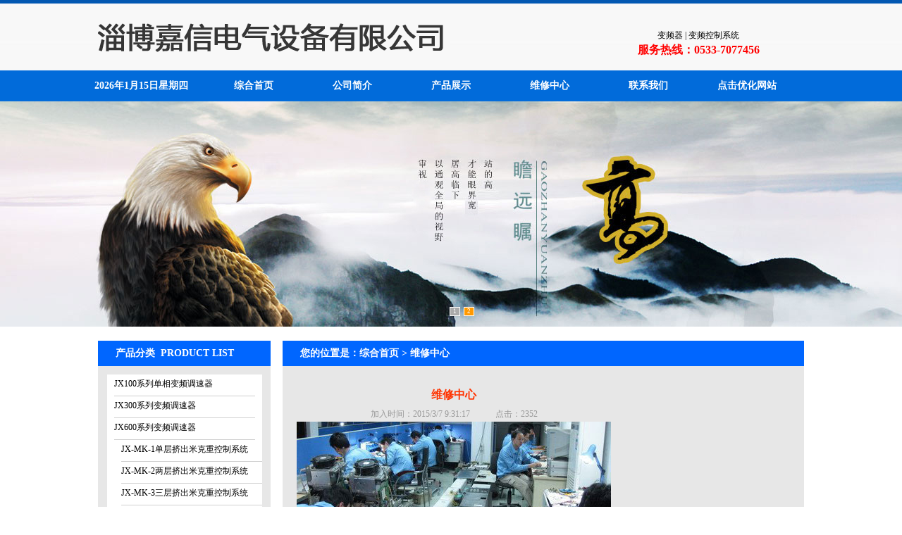

--- FILE ---
content_type: text/html
request_url: http://zbjxbpq.com/News_View.asp?NewsID=166
body_size: 5004
content:
<!DOCTYPE html PUBLIC "-//W3C//DTD XHTML 1.0 Transitional//EN" "http://www.w3.org/TR/xhtml1/DTD/xhtml1-transitional.dtd">
<html xmlns="http://www.w3.org/1999/xhtml">
<head>
<meta http-equiv="Content-Type" content="text/html; charset=gb2312" />

<title>淄博嘉信电气设备有限公司 - ##变频器、变频控制系统销售公司</title>
<meta name="keywords" content="变频器,变频控制系统,电气设备,淄博嘉信,">
<meta name="description" content="淄博嘉信电气设备有限公司,位于临淄一诺路口往南50米路西是##销售曲阜嘉信电气有限公司生产变频器、变频控制系统的公司，是淄博地区的服务商。">
<link href="css.css" rel="stylesheet" type="text/css" />
<style type="text/css">
<!--
font{font-size: 12px; padding-left:5px;}
-->
</style>
</head>

<body>
<link href="css.css" rel="stylesheet" type="text/css">
<div class="topbj">
   <div align="center">
      <div class="top">
         <div class="logo"><img src="PIC/images/jx_04.gif" width="500" height="49" /></div>
         
     <div class="t-right">
             <div class="gjc12">变频器 | 变频控制系统</div>
             <div class="tel16">服务热线：0533-7077456</div>
         </div> <!--t-right-->
      </div><!--top-->
   </div><!--center-->
</div><!--topbj-->

<div class="navbj">
   <div align="center">
      <div class="nav">
         <ul>
            <li style="width:180px;">
            <script src="js/toptime.js" type="text/javascript"></script>
            </li>
          <li><a href="net.asp">综合首页</a></li>
            <li><a href="about.asp">公司简介</a></li>
            <li><a href="js-pic.asp?lm=69">产品展示</a></li>
            <li><a href="weixiu.asp">维修中心</a></li>
            <li><a href="contact.asp">联系我们</a></li>
             <li><a href="http://www.zibojiaxin.com/">点击优化网站</a></li>
         </ul>
      </div><!--nav-->
   </div><!--center-->
</div><!--navbj-->

<div class="banner">
	<script>                     
	var widths=1440;    /*显示高度*/
	var heights=320;   /*显示宽度*/
	var counts=2; //总条数
		img1=new Image();img1.src='pic/001.jpg';
		url1=new Image();
		img2=new Image();img2.src='pic/002.jpg';
		url2=new Image();		
		
	/* 建议将这块放置于JS中 下面的部分几乎是不需要任何改动*/
	var nn=1;
	var key=0;
	function change_img(){
	if(key==0){
	key=1;
	}else if(document.all){
	document.getElementById('pic').filters[0].Apply();
	document.getElementById('pic').filters[0].Play(duration=2);
	}
	eval('document.getElementById("pic").style.background="url("+img'+nn+'.src+") center top no-repeat"');
	//eval('document.getElementById("url").href=url'+nn+'.src');
	for (var i=1;i<=counts;i++){
	document.getElementById('xxjdjj'+i).className='axx';
	}
	document.getElementById('xxjdjj'+nn).className='bxx';
	nn++;
	if(nn>counts){
	nn=1;
	}
	tt=setTimeout('change_img()',3600);
	}
	function changeimg(n){
	nn=n;
	window.clearInterval(tt);
	change_img();
	}
	document.write('<style>');
	document.write('.axx{float:left; padding:0px 4px 1px;*padding:0px 4px 1px;border:#fff 1px solid; margin-right:5px; margin-bottom:5px;}');
	document.write('a.axx:link,a.axx:visited{text-decoration:none;color:#fff;line-height:12px;font:9px verdana;background-color:#aaa;}');
	document.write('a.axx:active,a.axx:hover{text-decoration:none;color:#fff;line-height:12px;font:9px verdana;background-color:#ccc;}');
	document.write('.bxx{float:left; padding:0px 4px 1px;*padding:0px 4px 1px;border:#fff 1px solid;margin-right:5px; margin-bottom:5px;}');
	document.write('a.bxx:link,a.bxx:visited{text-decoration:none;color:#fff;line-height:12px;font:9px verdana;background-color:#f90;}');
	document.write('a.bxx:active,a.bxx:hover{text-decoration:none;color:#fff;line-height:12px;font:9px verdana;background-color:#f90;}');
	document.write('</style>');
	document.write('<div id="banner_img">');
	document.write('<div id="url"><a id="pic" style="display:block;width:##;height:387px;border:0px;filter:progid:dximagetransform.microsoft.wipe(gradientsize=1.0,wipestyle=4, motion=forward)"></a></div>');
	document.write('<div style="position:absolute; right:47%; bottom:10px; z-index:800;">');
	for(var i=1;i<counts+1;i++){
	document.write('<a href="javascript:changeimg('+i+');" id="xxjdjj'+i+'" class="axx" target="_self">'+i+'</a>');
	}
	document.write('</div></div>');
	change_img();
	</script>
</div>
<div style="height:20px;"></div>
<div align="center">
  <table width="1002" border="0" cellspacing="0" cellpadding="0">
    <tr>
    <td width="239" align="left" valign="top"><link href="css.css" rel="stylesheet" type="text/css">
<table width="245" border="0" cellspacing="0" cellpadding="0">
  <tr>
    <td align="left" valign="top">
        <table width="245" border="0" cellspacing="0" cellpadding="0">
          <tr>
            <td width="231" height="36" bgcolor="#0066FF" class="lanmu14">产品分类&nbsp; PRODUCT LIST</td>
          </tr>
          <tr>
            <td height="320" bgcolor="#E7E7E7">
            <div align="center">
            <div style="height:12px"></div>
              <table width="200" height="550" border="0" align="center" cellpadding="0" cellspacing="0">
                <tr>
                  <td height="200" align="left" valign="top">
<div class="aaaa">
  <ul>
    <li><a href="js-pic.asp?lm=70">JX100系列单相变频调速器</a></li>
    <li><a href="js-pic.asp?lm=71">JX300系列变频调速器</a></li>
    <li><a href="js-pic.asp?lm=72">JX600系列变频调速器</a></li>
       <div class="bbbb">
         <ul>
           <li><a href="js-pic.asp?lm=88">JX-MK-1单层挤出米克重控制系统</a></li>
           <li><a href="js-pic.asp?lm=89">JX-MK-2两层挤出米克重控制系统</a></li>
           <li><a href="js-pic.asp?lm=90">JX-MK-3三层挤出米克重控制系统</a></li>
           <li><a href="js-pic.asp?lm=91">JX-MK-4五层挤出米克重控制系统</a></li>
         </ul>
       </div>
    <li><a href="js-pic.asp?lm=87">JX-MK米克重控制系统</a></li>
    <li><a href="js-pic.asp?lm=92">JX-JC温度米克重张力集成控制系统</a></li>
    <li><a href="js-pic.asp?lm=73">风机水泵专用变频调速器</a></li>
    <li><a href="js-pic.asp?lm=74">抽油机专用变频调速器</a></li>
    <li><a href="js-pic.asp?lm=75">空压机专用变频调速器</a></li>
    <li><a href="js-pic.asp?lm=76">注塑机专用变频调速器</a></li>
    <li><a href="js-pic.asp?lm=77">拉丝机专用变频调速器</a></li>
    <li><a href="js-pic.asp?lm=78">纸机同步专用变频调速器</a></li>
    <li><a href="js-pic.asp?lm=79">球磨机专用变频调速器</a></li>
    <li><a href="js-pic.asp?lm=80">SDR系列电机软启动器</a></li>
    <li><a href="js-pic.asp?lm=93">精密混料系列</a></li>
    <li><a href="js-pic.asp?lm=81">其它系列</a></li>
  </ul>
</div>
                  </td>
                </tr>
              </table>
            <div style="height:23px"></div>
            </div>
            </td>
          </tr>
        </table>
    <div style="height:10px;"></div>
    </td>
  </tr>
  <tr>
    <td align="left" valign="top">
      <table width="245" border="0" cellspacing="0" cellpadding="0">
          <tr>
            <td height="36" bgcolor="#0066FF" class="lanmu14">联系我们&nbsp;CONTACT US</td>
          </tr>
          <tr>
            <td height="250" bgcolor="#E7E7E7">
            <div align="center">
            <table width="200" border="0" cellspacing="0" cellpadding="0">
  <tr>
    <td height="147" align="left" valign="middle"><p><span class="red14">淄博嘉信电气设备有限公司</span><br>
      <span class="left12">联系人：孔经理<br>
        电　话：0533-7077456</span></p>
      <p><span class="left12">手　机：13605337718<br>
        网　址：www.zbjxbpq.com<br>
        地　址：临淄一诺路与牛山路交叉口南100米路西</span></p></td>
  </tr>
  
</table>
<div style="height:23px;"></div>

            </div>
            </td>
        </tr>
    </table></td>
  </tr>
</table>
</td>
    <td width="763" align="right" valign="top" >
<meta http-equiv="Content-Type" content="text/html; charset=gb2312">


<head>
<meta http-equiv="Content-Type" content="text/html; charset=gb2312">

<title>维修中心</title>

</head>

<table width="740" border="0" cellspacing="0" cellpadding="0" height="##">
      <tr>
        <td><table width="740" border="0" cellspacing="0" cellpadding="0" >
          <tr>
            <td height="36" align="left" bgcolor="#0066FF" class="lanmu14"> 您的位置是：综合首页 > 维修中心</td>
            </tr>
        </table></td>
      </tr>
      <tr>
        <td width="740" height="700" valign="top" bgcolor="#E7E7E7">
           <div align="center">
           <div style="height:23px;"></div>
             <table width="700" border="0" cellspacing="0" cellpadding="0">
               <tr>
                 <td align="left" valign="top">
<style type="text/css">

.STYLE44 {color: #FF3300;font-weight: bold;font-size: 16px; line-height:35px;}
.STYLE77 {font-size: 12px}
.STYLE99 {font-size: 12px; color: #999999; line-height:21px; }
.tiao{font-size:14px; font-weight:bold;}
</style>
<table border="0" cellpadding="10" cellspacing="0" width="##" id="table4">
  <tr>
    <td align="center"><span class="STYLE44"> 维修中心</span><br />
    <span class="STYLE99">加入时间：2015/3/7 9:31:17　　　点击：2352</span></td>
  </tr>
  <tr>
    <td height="365" valign="top" style="font-size:10.5pt;line-height:200%"><span class="STYLE77"><p align="center">
	<img alt="" src="/uploadfile/image/20150307/20150307093144784478.jpg" />
</p></span></td>
  </tr>
  <tr><td class="tiao" align="left">上一条：<a href=News_View.asp?NewsID=165><font color=>维修中心</font></a><BR>下一条：<a href=News_View.asp?NewsID=167><font color=>维修中心</font></a></td></tr>
</table>
</td>
</td>
               </tr>
             </table>
             <div style="height:36px;"></div>
           </div>
        </td>
      </tr>
    </table> 
 

 </td>
  </tr>
</table>
</div>
<link href="css.css" rel="stylesheet" type="text/css">
<div style="height:30px;"></div>
<div class="bdsharebuttonbox"><a href="#" class="bds_more" data-cmd="more"></a><a href="#" class="bds_qzone" data-cmd="qzone" title="分享到QQ空间"></a><a href="#" class="bds_tsina" data-cmd="tsina" title="分享到新浪微博"></a><a href="#" class="bds_tqq" data-cmd="tqq" title="分享到腾讯微博"></a><a href="#" class="bds_renren" data-cmd="renren" title="分享到人人网"></a><a href="#" class="bds_weixin" data-cmd="weixin" title="分享到微信"></a></div>
<script>window._bd_share_config={"common":{"bdSnsKey":{},"bdText":"","bdMini":"2","bdMiniList":false,"bdPic":"","bdStyle":"0","bdSize":"16"},"share":{},"image":{"viewList":["qzone","tsina","tqq","renren","weixin"],"viewText":"分享到：","viewSize":"16"},"selectShare":{"bdContainerClass":null,"bdSelectMiniList":["qzone","tsina","tqq","renren","weixin"]}};with(document)0[(getElementsByTagName('head')[0]||body).appendChild(createElement('script')).src='http://bdimg.share.baidu.com/static/api/js/share.js?v=89860593.js?cdnversion='+~(-new Date()/36e5)];</script>

<div class="endbj">
   <div align="center">
      <div class="end">
        版权所有&copy; 淄博嘉信电气设备有限公司&nbsp;&nbsp;&nbsp;【制作维护】<a href="http://www.sdzhaotong.com" target="_blank">兆通科技</a><br>
        <span style="font-size:14px; font-weight:bold">
        联系人：孔经理　　　电话：0533-7077456　　　手机：13605337718　　　地址：临淄一诺路与牛山路交叉口南100米路西<br><a href="https://beian.miit.gov.cn" target="_blank">备案号：鲁ICP备19050622号-1</a>     
        </span>
      </div>
      <!--end-->
   </div><!--center-->
</div><!--endbj-->

<div style="width:300px;margin:0 auto; padding:20px 0;">
     <a target="_blank" href="http://www.beian.gov.cn/portal/registerSystemInfo?recordcode=37030502000091" style="display:inline-block;text-decoration:none;height:20px;line-height:20px;"><img src="images/1.png" style="float:left;"/><p style="float:left;height:20px;line-height:20px;margin: 0px 0px 0px 5px; color:#939393;">鲁公网安备 37030502000091号</p></a>
    </div>
<div style=" height:49px; margin-left:10px; margin-top:30px; text-align:center; ">
            <a href="id--203.html" target="_blank"><img src="PIC/images/aa.jpg" width="174" height="49" /></a>
         </div>

<body>
</body>
</html>



--- FILE ---
content_type: text/css
request_url: http://zbjxbpq.com/css.css
body_size: 948
content:

*{ margin:0; padding:0;font-family:"Microsoft YaHei";}
li{ list-style:none;}
body{font-family:"Microsoft YaHei";}
img{border:none;}

a:link {
	color: #000000;
	text-decoration: none;
}
a:visited {
	text-decoration: none;
	color: #000000;
}
a:hover {
	text-decoration: none;
	color: #FF0000;
}
a:active {
	text-decoration: none;
}

.topbj{ background: url(PIC/images/jx_02.jpg); height:100px; overflow:hidden;} 
.top{width:1002px;}

.logo{ float:left; padding-top:30px;}

.t-right{ float:right;width:300px; padding-top:40px;}
.gjc12{font-size:12px; line-height:21px;}
.tel16{font-size:16px; font-weight:bold; color:#F00;}

.navbj{ background: url(PIC/images/jx_10.gif); height:44px; overflow:hidden; line-height:44px;}
.nav{width:1060px;font-size:14px; color:#fff; font-weight:bold;}
.nav li{ float:left;width:140px;}
.nav li a{ color:#fff;}
.nav li a:hover{ 
                 height:58px; background-color:#0458B0;
				 font-size:15px;
				 color:#ff0;
				 width:140px;
				 display:block;
				 }	 
				 
.banner{ width:100%;  height:320px;position:relative;z-index:1;}
#banner_img{width:100%;height:320px;overflow:hidden;text-overflow:clip;position:relative;text-align:center;}

.red14{font-size:14px; font-weight:bold; color:#f00; line-height:23px;}
.left12{font-size:12px; line-height:21px;}

.left-list{font-size:12px;color:#fff;padding-left:23px;}
.left-list a{ color:#fff; padding-left:42px;}


.lanmu14{font-size:14px;font-weight:bold; color:#FFF; padding-left:25px;}
.lanmu14{color:#FFF; }

.weixiu{ background:url(PIC/weixiu.jpg) center;height:320px;}

.cpbj{ background:#EEEFF1}

.endbj{ background:#333; height:100px; overflow:hidden;}
.end{width:1002px;
     color:#fff;
	 line-height:23px;
	 padding-top:30px;	 
	 font-size:12px;
    }
.end a{ color:#fff;}
.aaaa{float:left; width:220px; background:#FFF;}
.aaaa li{float:left; width:200px; height:30px; border-bottom:#D0D0D0 solid 1px; margin-left:10px; font-size:12px; line-height:26px;}
.bbbb{float:left; width:190px; margin-left:10px; font-size:12px; line-height:26px;}

--- FILE ---
content_type: application/javascript
request_url: http://zbjxbpq.com/js/toptime.js
body_size: 363
content:
var today="<span>";
var week="<span>"

d = new Date();
today += d.getFullYear() + "年";
today += (d.getMonth() + 1) + "月";
today += d.getDate() + "日</span>";
switch (d.getDay()){
	case 0:
	  week+="星期日</span>";break;
	case 1:
	  week+="星期一</span>";break;
	case 2:
	  week+="星期二</span>";break;
	case 3:
	  week+="星期三</span>";break;
	case 4:
	  week+="星期四</span>";break;
	case 5:
	  week+="星期五</span>";break;
	case 6:
	  week+="星期六</span>";break;
	default :
	  week+="</span>";
}
document.write(today+week);